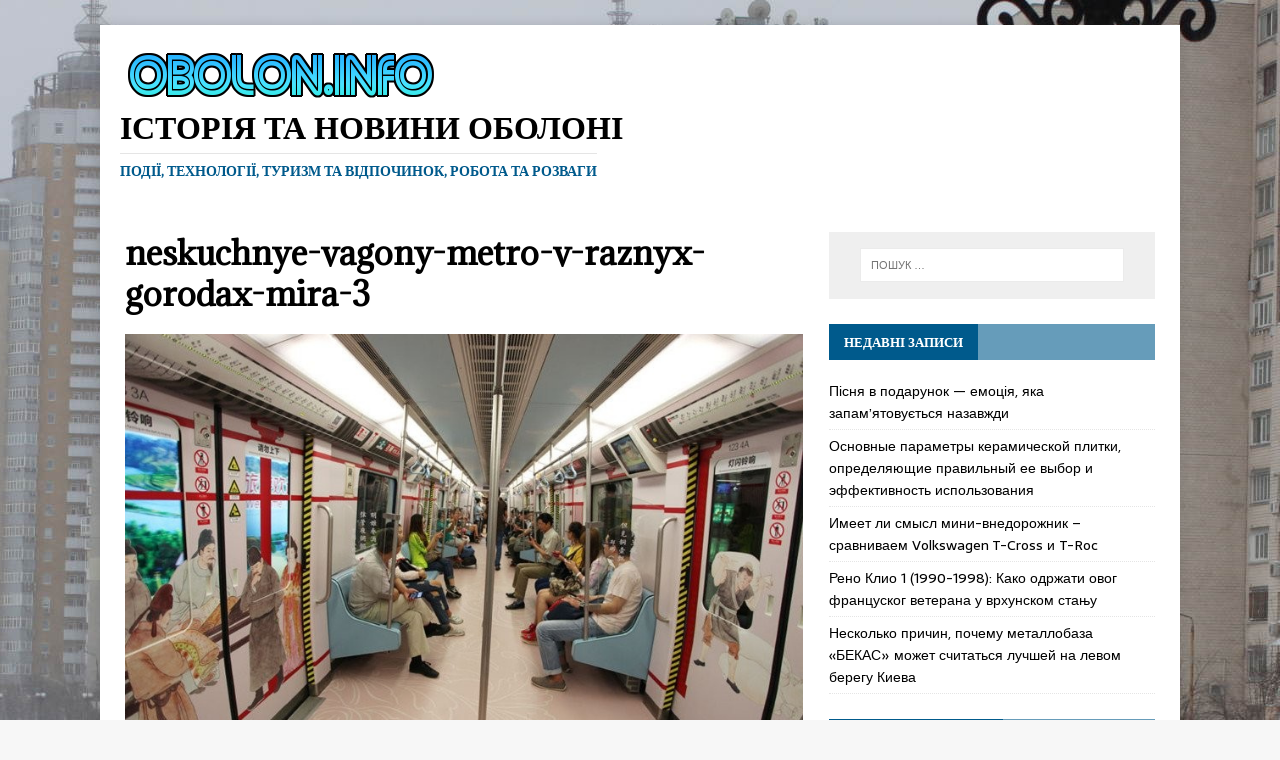

--- FILE ---
content_type: text/html; charset=UTF-8
request_url: https://obolon.info/2017/02/12/neskuchnoe-metro/neskuchnye-vagony-metro-v-raznyx-gorodax-mira-3/
body_size: 12375
content:
<!DOCTYPE html>
<html class="no-js" dir="ltr" lang="uk" prefix="og: https://ogp.me/ns#">
<head>
<meta charset="UTF-8">
<meta name="viewport" content="width=device-width, initial-scale=1.0">
<link rel="profile" href="https://gmpg.org/xfn/11" />
<title>neskuchnye-vagony-metro-v-raznyx-gorodax-mira-3 | Історія та новини Оболоні</title>

		<!-- All in One SEO 4.9.2 - aioseo.com -->
	<meta name="robots" content="max-image-preview:large" />
	<meta name="author" content="Juli Leskonog"/>
	<link rel="canonical" href="https://obolon.info/2017/02/12/neskuchnoe-metro/neskuchnye-vagony-metro-v-raznyx-gorodax-mira-3/" />
	<meta name="generator" content="All in One SEO (AIOSEO) 4.9.2" />
		<meta property="og:locale" content="uk_UA" />
		<meta property="og:site_name" content="Історія та новини Оболоні | події, технології, туризм та відпочинок, робота та розваги" />
		<meta property="og:type" content="article" />
		<meta property="og:title" content="neskuchnye-vagony-metro-v-raznyx-gorodax-mira-3 | Історія та новини Оболоні" />
		<meta property="og:url" content="https://obolon.info/2017/02/12/neskuchnoe-metro/neskuchnye-vagony-metro-v-raznyx-gorodax-mira-3/" />
		<meta property="og:image" content="https://obolon.info/wp-content/uploads/2016/11/cropped-obolon-info-01nov2016.png" />
		<meta property="og:image:secure_url" content="https://obolon.info/wp-content/uploads/2016/11/cropped-obolon-info-01nov2016.png" />
		<meta property="article:published_time" content="2017-02-12T15:51:35+00:00" />
		<meta property="article:modified_time" content="2017-02-12T15:51:35+00:00" />
		<meta name="twitter:card" content="summary" />
		<meta name="twitter:title" content="neskuchnye-vagony-metro-v-raznyx-gorodax-mira-3 | Історія та новини Оболоні" />
		<meta name="twitter:image" content="https://obolon.info/wp-content/uploads/2016/11/cropped-obolon-info-01nov2016.png" />
		<script type="application/ld+json" class="aioseo-schema">
			{"@context":"https:\/\/schema.org","@graph":[{"@type":"BreadcrumbList","@id":"https:\/\/obolon.info\/2017\/02\/12\/neskuchnoe-metro\/neskuchnye-vagony-metro-v-raznyx-gorodax-mira-3\/#breadcrumblist","itemListElement":[{"@type":"ListItem","@id":"https:\/\/obolon.info#listItem","position":1,"name":"Home","item":"https:\/\/obolon.info","nextItem":{"@type":"ListItem","@id":"https:\/\/obolon.info\/2017\/02\/12\/neskuchnoe-metro\/neskuchnye-vagony-metro-v-raznyx-gorodax-mira-3\/#listItem","name":"neskuchnye-vagony-metro-v-raznyx-gorodax-mira-3"}},{"@type":"ListItem","@id":"https:\/\/obolon.info\/2017\/02\/12\/neskuchnoe-metro\/neskuchnye-vagony-metro-v-raznyx-gorodax-mira-3\/#listItem","position":2,"name":"neskuchnye-vagony-metro-v-raznyx-gorodax-mira-3","previousItem":{"@type":"ListItem","@id":"https:\/\/obolon.info#listItem","name":"Home"}}]},{"@type":"ItemPage","@id":"https:\/\/obolon.info\/2017\/02\/12\/neskuchnoe-metro\/neskuchnye-vagony-metro-v-raznyx-gorodax-mira-3\/#itempage","url":"https:\/\/obolon.info\/2017\/02\/12\/neskuchnoe-metro\/neskuchnye-vagony-metro-v-raznyx-gorodax-mira-3\/","name":"neskuchnye-vagony-metro-v-raznyx-gorodax-mira-3 | \u0406\u0441\u0442\u043e\u0440\u0456\u044f \u0442\u0430 \u043d\u043e\u0432\u0438\u043d\u0438 \u041e\u0431\u043e\u043b\u043e\u043d\u0456","inLanguage":"uk","isPartOf":{"@id":"https:\/\/obolon.info\/#website"},"breadcrumb":{"@id":"https:\/\/obolon.info\/2017\/02\/12\/neskuchnoe-metro\/neskuchnye-vagony-metro-v-raznyx-gorodax-mira-3\/#breadcrumblist"},"author":{"@id":"https:\/\/obolon.info\/author\/juli888\/#author"},"creator":{"@id":"https:\/\/obolon.info\/author\/juli888\/#author"},"datePublished":"2017-02-12T17:51:35+02:00","dateModified":"2017-02-12T17:51:35+02:00"},{"@type":"Organization","@id":"https:\/\/obolon.info\/#organization","name":"\u0406\u0441\u0442\u043e\u0440\u0456\u044f \u0442\u0430 \u043d\u043e\u0432\u0438\u043d\u0438 \u041e\u0431\u043e\u043b\u043e\u043d\u0456","description":"\u043f\u043e\u0434\u0456\u0457, \u0442\u0435\u0445\u043d\u043e\u043b\u043e\u0433\u0456\u0457, \u0442\u0443\u0440\u0438\u0437\u043c \u0442\u0430 \u0432\u0456\u0434\u043f\u043e\u0447\u0438\u043d\u043e\u043a, \u0440\u043e\u0431\u043e\u0442\u0430 \u0442\u0430 \u0440\u043e\u0437\u0432\u0430\u0433\u0438","url":"https:\/\/obolon.info\/","logo":{"@type":"ImageObject","url":"https:\/\/obolon.info\/wp-content\/uploads\/2016\/11\/cropped-obolon-info-01nov2016.png","@id":"https:\/\/obolon.info\/2017\/02\/12\/neskuchnoe-metro\/neskuchnye-vagony-metro-v-raznyx-gorodax-mira-3\/#organizationLogo","width":322,"height":61},"image":{"@id":"https:\/\/obolon.info\/2017\/02\/12\/neskuchnoe-metro\/neskuchnye-vagony-metro-v-raznyx-gorodax-mira-3\/#organizationLogo"}},{"@type":"Person","@id":"https:\/\/obolon.info\/author\/juli888\/#author","url":"https:\/\/obolon.info\/author\/juli888\/","name":"Juli Leskonog","image":{"@type":"ImageObject","@id":"https:\/\/obolon.info\/2017\/02\/12\/neskuchnoe-metro\/neskuchnye-vagony-metro-v-raznyx-gorodax-mira-3\/#authorImage","url":"https:\/\/secure.gravatar.com\/avatar\/d9cc79fd8da2bfefd099a77d86be553bfe5a3f9cb9266e17db13d9ca88943ef1?s=96&d=mm&r=g","width":96,"height":96,"caption":"Juli Leskonog"}},{"@type":"WebSite","@id":"https:\/\/obolon.info\/#website","url":"https:\/\/obolon.info\/","name":"\u0418\u0441\u0442\u043e\u0440\u0438\u044f \u0438 \u043d\u043e\u0432\u043e\u0441\u0442\u0438 \u041e\u0431\u043e\u043b\u043e\u043d\u0438","description":"\u043f\u043e\u0434\u0456\u0457, \u0442\u0435\u0445\u043d\u043e\u043b\u043e\u0433\u0456\u0457, \u0442\u0443\u0440\u0438\u0437\u043c \u0442\u0430 \u0432\u0456\u0434\u043f\u043e\u0447\u0438\u043d\u043e\u043a, \u0440\u043e\u0431\u043e\u0442\u0430 \u0442\u0430 \u0440\u043e\u0437\u0432\u0430\u0433\u0438","inLanguage":"uk","publisher":{"@id":"https:\/\/obolon.info\/#organization"}}]}
		</script>
		<!-- All in One SEO -->

<link rel='dns-prefetch' href='//fonts.googleapis.com' />
<link rel="alternate" type="application/rss+xml" title="Історія та новини Оболоні &raquo; стрічка" href="https://obolon.info/feed/" />
<link rel="alternate" type="application/rss+xml" title="Історія та новини Оболоні &raquo; Канал коментарів" href="https://obolon.info/comments/feed/" />
<link rel="alternate" type="application/rss+xml" title="Історія та новини Оболоні &raquo; neskuchnye-vagony-metro-v-raznyx-gorodax-mira-3 Канал коментарів" href="https://obolon.info/2017/02/12/neskuchnoe-metro/neskuchnye-vagony-metro-v-raznyx-gorodax-mira-3/feed/" />
<link rel="alternate" title="oEmbed (JSON)" type="application/json+oembed" href="https://obolon.info/wp-json/oembed/1.0/embed?url=https%3A%2F%2Fobolon.info%2F2017%2F02%2F12%2Fneskuchnoe-metro%2Fneskuchnye-vagony-metro-v-raznyx-gorodax-mira-3%2F" />
<link rel="alternate" title="oEmbed (XML)" type="text/xml+oembed" href="https://obolon.info/wp-json/oembed/1.0/embed?url=https%3A%2F%2Fobolon.info%2F2017%2F02%2F12%2Fneskuchnoe-metro%2Fneskuchnye-vagony-metro-v-raznyx-gorodax-mira-3%2F&#038;format=xml" />
<style id='wp-img-auto-sizes-contain-inline-css' type='text/css'>
img:is([sizes=auto i],[sizes^="auto," i]){contain-intrinsic-size:3000px 1500px}
/*# sourceURL=wp-img-auto-sizes-contain-inline-css */
</style>
<style id='wp-emoji-styles-inline-css' type='text/css'>

	img.wp-smiley, img.emoji {
		display: inline !important;
		border: none !important;
		box-shadow: none !important;
		height: 1em !important;
		width: 1em !important;
		margin: 0 0.07em !important;
		vertical-align: -0.1em !important;
		background: none !important;
		padding: 0 !important;
	}
/*# sourceURL=wp-emoji-styles-inline-css */
</style>
<style id='wp-block-library-inline-css' type='text/css'>
:root{--wp-block-synced-color:#7a00df;--wp-block-synced-color--rgb:122,0,223;--wp-bound-block-color:var(--wp-block-synced-color);--wp-editor-canvas-background:#ddd;--wp-admin-theme-color:#007cba;--wp-admin-theme-color--rgb:0,124,186;--wp-admin-theme-color-darker-10:#006ba1;--wp-admin-theme-color-darker-10--rgb:0,107,160.5;--wp-admin-theme-color-darker-20:#005a87;--wp-admin-theme-color-darker-20--rgb:0,90,135;--wp-admin-border-width-focus:2px}@media (min-resolution:192dpi){:root{--wp-admin-border-width-focus:1.5px}}.wp-element-button{cursor:pointer}:root .has-very-light-gray-background-color{background-color:#eee}:root .has-very-dark-gray-background-color{background-color:#313131}:root .has-very-light-gray-color{color:#eee}:root .has-very-dark-gray-color{color:#313131}:root .has-vivid-green-cyan-to-vivid-cyan-blue-gradient-background{background:linear-gradient(135deg,#00d084,#0693e3)}:root .has-purple-crush-gradient-background{background:linear-gradient(135deg,#34e2e4,#4721fb 50%,#ab1dfe)}:root .has-hazy-dawn-gradient-background{background:linear-gradient(135deg,#faaca8,#dad0ec)}:root .has-subdued-olive-gradient-background{background:linear-gradient(135deg,#fafae1,#67a671)}:root .has-atomic-cream-gradient-background{background:linear-gradient(135deg,#fdd79a,#004a59)}:root .has-nightshade-gradient-background{background:linear-gradient(135deg,#330968,#31cdcf)}:root .has-midnight-gradient-background{background:linear-gradient(135deg,#020381,#2874fc)}:root{--wp--preset--font-size--normal:16px;--wp--preset--font-size--huge:42px}.has-regular-font-size{font-size:1em}.has-larger-font-size{font-size:2.625em}.has-normal-font-size{font-size:var(--wp--preset--font-size--normal)}.has-huge-font-size{font-size:var(--wp--preset--font-size--huge)}.has-text-align-center{text-align:center}.has-text-align-left{text-align:left}.has-text-align-right{text-align:right}.has-fit-text{white-space:nowrap!important}#end-resizable-editor-section{display:none}.aligncenter{clear:both}.items-justified-left{justify-content:flex-start}.items-justified-center{justify-content:center}.items-justified-right{justify-content:flex-end}.items-justified-space-between{justify-content:space-between}.screen-reader-text{border:0;clip-path:inset(50%);height:1px;margin:-1px;overflow:hidden;padding:0;position:absolute;width:1px;word-wrap:normal!important}.screen-reader-text:focus{background-color:#ddd;clip-path:none;color:#444;display:block;font-size:1em;height:auto;left:5px;line-height:normal;padding:15px 23px 14px;text-decoration:none;top:5px;width:auto;z-index:100000}html :where(.has-border-color){border-style:solid}html :where([style*=border-top-color]){border-top-style:solid}html :where([style*=border-right-color]){border-right-style:solid}html :where([style*=border-bottom-color]){border-bottom-style:solid}html :where([style*=border-left-color]){border-left-style:solid}html :where([style*=border-width]){border-style:solid}html :where([style*=border-top-width]){border-top-style:solid}html :where([style*=border-right-width]){border-right-style:solid}html :where([style*=border-bottom-width]){border-bottom-style:solid}html :where([style*=border-left-width]){border-left-style:solid}html :where(img[class*=wp-image-]){height:auto;max-width:100%}:where(figure){margin:0 0 1em}html :where(.is-position-sticky){--wp-admin--admin-bar--position-offset:var(--wp-admin--admin-bar--height,0px)}@media screen and (max-width:600px){html :where(.is-position-sticky){--wp-admin--admin-bar--position-offset:0px}}

/*# sourceURL=wp-block-library-inline-css */
</style><style id='global-styles-inline-css' type='text/css'>
:root{--wp--preset--aspect-ratio--square: 1;--wp--preset--aspect-ratio--4-3: 4/3;--wp--preset--aspect-ratio--3-4: 3/4;--wp--preset--aspect-ratio--3-2: 3/2;--wp--preset--aspect-ratio--2-3: 2/3;--wp--preset--aspect-ratio--16-9: 16/9;--wp--preset--aspect-ratio--9-16: 9/16;--wp--preset--color--black: #000000;--wp--preset--color--cyan-bluish-gray: #abb8c3;--wp--preset--color--white: #ffffff;--wp--preset--color--pale-pink: #f78da7;--wp--preset--color--vivid-red: #cf2e2e;--wp--preset--color--luminous-vivid-orange: #ff6900;--wp--preset--color--luminous-vivid-amber: #fcb900;--wp--preset--color--light-green-cyan: #7bdcb5;--wp--preset--color--vivid-green-cyan: #00d084;--wp--preset--color--pale-cyan-blue: #8ed1fc;--wp--preset--color--vivid-cyan-blue: #0693e3;--wp--preset--color--vivid-purple: #9b51e0;--wp--preset--gradient--vivid-cyan-blue-to-vivid-purple: linear-gradient(135deg,rgb(6,147,227) 0%,rgb(155,81,224) 100%);--wp--preset--gradient--light-green-cyan-to-vivid-green-cyan: linear-gradient(135deg,rgb(122,220,180) 0%,rgb(0,208,130) 100%);--wp--preset--gradient--luminous-vivid-amber-to-luminous-vivid-orange: linear-gradient(135deg,rgb(252,185,0) 0%,rgb(255,105,0) 100%);--wp--preset--gradient--luminous-vivid-orange-to-vivid-red: linear-gradient(135deg,rgb(255,105,0) 0%,rgb(207,46,46) 100%);--wp--preset--gradient--very-light-gray-to-cyan-bluish-gray: linear-gradient(135deg,rgb(238,238,238) 0%,rgb(169,184,195) 100%);--wp--preset--gradient--cool-to-warm-spectrum: linear-gradient(135deg,rgb(74,234,220) 0%,rgb(151,120,209) 20%,rgb(207,42,186) 40%,rgb(238,44,130) 60%,rgb(251,105,98) 80%,rgb(254,248,76) 100%);--wp--preset--gradient--blush-light-purple: linear-gradient(135deg,rgb(255,206,236) 0%,rgb(152,150,240) 100%);--wp--preset--gradient--blush-bordeaux: linear-gradient(135deg,rgb(254,205,165) 0%,rgb(254,45,45) 50%,rgb(107,0,62) 100%);--wp--preset--gradient--luminous-dusk: linear-gradient(135deg,rgb(255,203,112) 0%,rgb(199,81,192) 50%,rgb(65,88,208) 100%);--wp--preset--gradient--pale-ocean: linear-gradient(135deg,rgb(255,245,203) 0%,rgb(182,227,212) 50%,rgb(51,167,181) 100%);--wp--preset--gradient--electric-grass: linear-gradient(135deg,rgb(202,248,128) 0%,rgb(113,206,126) 100%);--wp--preset--gradient--midnight: linear-gradient(135deg,rgb(2,3,129) 0%,rgb(40,116,252) 100%);--wp--preset--font-size--small: 13px;--wp--preset--font-size--medium: 20px;--wp--preset--font-size--large: 36px;--wp--preset--font-size--x-large: 42px;--wp--preset--spacing--20: 0.44rem;--wp--preset--spacing--30: 0.67rem;--wp--preset--spacing--40: 1rem;--wp--preset--spacing--50: 1.5rem;--wp--preset--spacing--60: 2.25rem;--wp--preset--spacing--70: 3.38rem;--wp--preset--spacing--80: 5.06rem;--wp--preset--shadow--natural: 6px 6px 9px rgba(0, 0, 0, 0.2);--wp--preset--shadow--deep: 12px 12px 50px rgba(0, 0, 0, 0.4);--wp--preset--shadow--sharp: 6px 6px 0px rgba(0, 0, 0, 0.2);--wp--preset--shadow--outlined: 6px 6px 0px -3px rgb(255, 255, 255), 6px 6px rgb(0, 0, 0);--wp--preset--shadow--crisp: 6px 6px 0px rgb(0, 0, 0);}:where(.is-layout-flex){gap: 0.5em;}:where(.is-layout-grid){gap: 0.5em;}body .is-layout-flex{display: flex;}.is-layout-flex{flex-wrap: wrap;align-items: center;}.is-layout-flex > :is(*, div){margin: 0;}body .is-layout-grid{display: grid;}.is-layout-grid > :is(*, div){margin: 0;}:where(.wp-block-columns.is-layout-flex){gap: 2em;}:where(.wp-block-columns.is-layout-grid){gap: 2em;}:where(.wp-block-post-template.is-layout-flex){gap: 1.25em;}:where(.wp-block-post-template.is-layout-grid){gap: 1.25em;}.has-black-color{color: var(--wp--preset--color--black) !important;}.has-cyan-bluish-gray-color{color: var(--wp--preset--color--cyan-bluish-gray) !important;}.has-white-color{color: var(--wp--preset--color--white) !important;}.has-pale-pink-color{color: var(--wp--preset--color--pale-pink) !important;}.has-vivid-red-color{color: var(--wp--preset--color--vivid-red) !important;}.has-luminous-vivid-orange-color{color: var(--wp--preset--color--luminous-vivid-orange) !important;}.has-luminous-vivid-amber-color{color: var(--wp--preset--color--luminous-vivid-amber) !important;}.has-light-green-cyan-color{color: var(--wp--preset--color--light-green-cyan) !important;}.has-vivid-green-cyan-color{color: var(--wp--preset--color--vivid-green-cyan) !important;}.has-pale-cyan-blue-color{color: var(--wp--preset--color--pale-cyan-blue) !important;}.has-vivid-cyan-blue-color{color: var(--wp--preset--color--vivid-cyan-blue) !important;}.has-vivid-purple-color{color: var(--wp--preset--color--vivid-purple) !important;}.has-black-background-color{background-color: var(--wp--preset--color--black) !important;}.has-cyan-bluish-gray-background-color{background-color: var(--wp--preset--color--cyan-bluish-gray) !important;}.has-white-background-color{background-color: var(--wp--preset--color--white) !important;}.has-pale-pink-background-color{background-color: var(--wp--preset--color--pale-pink) !important;}.has-vivid-red-background-color{background-color: var(--wp--preset--color--vivid-red) !important;}.has-luminous-vivid-orange-background-color{background-color: var(--wp--preset--color--luminous-vivid-orange) !important;}.has-luminous-vivid-amber-background-color{background-color: var(--wp--preset--color--luminous-vivid-amber) !important;}.has-light-green-cyan-background-color{background-color: var(--wp--preset--color--light-green-cyan) !important;}.has-vivid-green-cyan-background-color{background-color: var(--wp--preset--color--vivid-green-cyan) !important;}.has-pale-cyan-blue-background-color{background-color: var(--wp--preset--color--pale-cyan-blue) !important;}.has-vivid-cyan-blue-background-color{background-color: var(--wp--preset--color--vivid-cyan-blue) !important;}.has-vivid-purple-background-color{background-color: var(--wp--preset--color--vivid-purple) !important;}.has-black-border-color{border-color: var(--wp--preset--color--black) !important;}.has-cyan-bluish-gray-border-color{border-color: var(--wp--preset--color--cyan-bluish-gray) !important;}.has-white-border-color{border-color: var(--wp--preset--color--white) !important;}.has-pale-pink-border-color{border-color: var(--wp--preset--color--pale-pink) !important;}.has-vivid-red-border-color{border-color: var(--wp--preset--color--vivid-red) !important;}.has-luminous-vivid-orange-border-color{border-color: var(--wp--preset--color--luminous-vivid-orange) !important;}.has-luminous-vivid-amber-border-color{border-color: var(--wp--preset--color--luminous-vivid-amber) !important;}.has-light-green-cyan-border-color{border-color: var(--wp--preset--color--light-green-cyan) !important;}.has-vivid-green-cyan-border-color{border-color: var(--wp--preset--color--vivid-green-cyan) !important;}.has-pale-cyan-blue-border-color{border-color: var(--wp--preset--color--pale-cyan-blue) !important;}.has-vivid-cyan-blue-border-color{border-color: var(--wp--preset--color--vivid-cyan-blue) !important;}.has-vivid-purple-border-color{border-color: var(--wp--preset--color--vivid-purple) !important;}.has-vivid-cyan-blue-to-vivid-purple-gradient-background{background: var(--wp--preset--gradient--vivid-cyan-blue-to-vivid-purple) !important;}.has-light-green-cyan-to-vivid-green-cyan-gradient-background{background: var(--wp--preset--gradient--light-green-cyan-to-vivid-green-cyan) !important;}.has-luminous-vivid-amber-to-luminous-vivid-orange-gradient-background{background: var(--wp--preset--gradient--luminous-vivid-amber-to-luminous-vivid-orange) !important;}.has-luminous-vivid-orange-to-vivid-red-gradient-background{background: var(--wp--preset--gradient--luminous-vivid-orange-to-vivid-red) !important;}.has-very-light-gray-to-cyan-bluish-gray-gradient-background{background: var(--wp--preset--gradient--very-light-gray-to-cyan-bluish-gray) !important;}.has-cool-to-warm-spectrum-gradient-background{background: var(--wp--preset--gradient--cool-to-warm-spectrum) !important;}.has-blush-light-purple-gradient-background{background: var(--wp--preset--gradient--blush-light-purple) !important;}.has-blush-bordeaux-gradient-background{background: var(--wp--preset--gradient--blush-bordeaux) !important;}.has-luminous-dusk-gradient-background{background: var(--wp--preset--gradient--luminous-dusk) !important;}.has-pale-ocean-gradient-background{background: var(--wp--preset--gradient--pale-ocean) !important;}.has-electric-grass-gradient-background{background: var(--wp--preset--gradient--electric-grass) !important;}.has-midnight-gradient-background{background: var(--wp--preset--gradient--midnight) !important;}.has-small-font-size{font-size: var(--wp--preset--font-size--small) !important;}.has-medium-font-size{font-size: var(--wp--preset--font-size--medium) !important;}.has-large-font-size{font-size: var(--wp--preset--font-size--large) !important;}.has-x-large-font-size{font-size: var(--wp--preset--font-size--x-large) !important;}
/*# sourceURL=global-styles-inline-css */
</style>

<style id='classic-theme-styles-inline-css' type='text/css'>
/*! This file is auto-generated */
.wp-block-button__link{color:#fff;background-color:#32373c;border-radius:9999px;box-shadow:none;text-decoration:none;padding:calc(.667em + 2px) calc(1.333em + 2px);font-size:1.125em}.wp-block-file__button{background:#32373c;color:#fff;text-decoration:none}
/*# sourceURL=/wp-includes/css/classic-themes.min.css */
</style>
<link rel='stylesheet' id='wsl-widget-css' href='https://obolon.info/wp-content/plugins/wordpress-social-login/assets/css/style.css?ver=6.9' type='text/css' media='all' />
<link rel='stylesheet' id='mh-magazine-lite-css' href='https://obolon.info/wp-content/themes/mh-magazine-lite/style.css?ver=2.10.0' type='text/css' media='all' />
<link rel='stylesheet' id='mh-newsmagazine-css' href='https://obolon.info/wp-content/themes/mh-newsmagazine/style.css?ver=1.1.1' type='text/css' media='all' />
<link rel='stylesheet' id='mh-font-awesome-css' href='https://obolon.info/wp-content/themes/mh-magazine-lite/includes/font-awesome.min.css' type='text/css' media='all' />
<link rel='stylesheet' id='mh-newsmagazine-fonts-css' href='https://fonts.googleapis.com/css?family=Sarala:400,700%7cAdamina:400' type='text/css' media='all' />
<script type="text/javascript" src="https://obolon.info/wp-includes/js/jquery/jquery.min.js?ver=3.7.1" id="jquery-core-js"></script>
<script type="text/javascript" src="https://obolon.info/wp-includes/js/jquery/jquery-migrate.min.js?ver=3.4.1" id="jquery-migrate-js"></script>
<script type="text/javascript" id="mh-scripts-js-extra">
/* <![CDATA[ */
var mh_magazine = {"text":{"toggle_menu":"Toggle Menu"}};
//# sourceURL=mh-scripts-js-extra
/* ]]> */
</script>
<script type="text/javascript" src="https://obolon.info/wp-content/themes/mh-magazine-lite/js/scripts.js?ver=2.10.0" id="mh-scripts-js"></script>
<link rel="https://api.w.org/" href="https://obolon.info/wp-json/" /><link rel="alternate" title="JSON" type="application/json" href="https://obolon.info/wp-json/wp/v2/media/6952" /><link rel="EditURI" type="application/rsd+xml" title="RSD" href="https://obolon.info/xmlrpc.php?rsd" />
<meta name="generator" content="WordPress 6.9" />
<link rel='shortlink' href='https://obolon.info/?p=6952' />
<!--[if lt IE 9]>
<script src="https://obolon.info/wp-content/themes/mh-magazine-lite/js/css3-mediaqueries.js"></script>
<![endif]-->
<style type="text/css">.recentcomments a{display:inline !important;padding:0 !important;margin:0 !important;}</style></head>
<body id="mh-mobile" class="attachment wp-singular attachment-template-default single single-attachment postid-6952 attachmentid-6952 attachment-jpeg wp-custom-logo wp-theme-mh-magazine-lite wp-child-theme-mh-newsmagazine mh-right-sb" itemscope="itemscope" itemtype="https://schema.org/WebPage">
<div class="mh-container mh-container-outer">
<div class="mh-header-mobile-nav mh-clearfix"></div>
<header class="mh-header" itemscope="itemscope" itemtype="https://schema.org/WPHeader">
	<div class="mh-container mh-container-inner mh-row mh-clearfix">
		<div class="mh-custom-header mh-clearfix">
<div class="mh-site-identity">
<div class="mh-site-logo" role="banner" itemscope="itemscope" itemtype="https://schema.org/Brand">
<a href="https://obolon.info/" class="custom-logo-link" rel="home"><img width="322" height="61" src="https://obolon.info/wp-content/uploads/2016/11/cropped-obolon-info-01nov2016.png" class="custom-logo" alt="Історія та новини Оболоні" decoding="async" srcset="https://obolon.info/wp-content/uploads/2016/11/cropped-obolon-info-01nov2016.png 322w, https://obolon.info/wp-content/uploads/2016/11/cropped-obolon-info-01nov2016-300x57.png 300w" sizes="(max-width: 322px) 100vw, 322px" /></a><div class="mh-header-text">
<a class="mh-header-text-link" href="https://obolon.info/" title="Історія та новини Оболоні" rel="home">
<h2 class="mh-header-title">Історія та новини Оболоні</h2>
<h3 class="mh-header-tagline">події, технології, туризм та відпочинок, робота та розваги</h3>
</a>
</div>
</div>
</div>
</div>
	</div>
	<div class="mh-main-nav-wrap">
		<nav class="mh-navigation mh-main-nav mh-container mh-container-inner mh-clearfix" itemscope="itemscope" itemtype="https://schema.org/SiteNavigationElement">
			<div class="menu"></div>
		</nav>
	</div>
</header><div class="mh-wrapper mh-clearfix">
	<div id="main-content" class="mh-content" role="main">			<article id="post-6952" class="post-6952 attachment type-attachment status-inherit hentry">
				<header class="entry-header">
					<h1 class="entry-title">neskuchnye-vagony-metro-v-raznyx-gorodax-mira-3</h1>				</header>
				<figure class="entry-thumbnail">
										<a href="https://obolon.info/wp-content/uploads/2017/02/neskuchnye-vagony-metro-v-raznyx-gorodax-mira-3.jpg" title="neskuchnye-vagony-metro-v-raznyx-gorodax-mira-3" rel="attachment" target="_blank">
						<img src="https://obolon.info/wp-content/uploads/2017/02/neskuchnye-vagony-metro-v-raznyx-gorodax-mira-3.jpg" width="800" height="533" class="attachment-medium" alt="neskuchnye-vagony-metro-v-raznyx-gorodax-mira-3" />
					</a>
									</figure>
							</article>		<h4 id="mh-comments" class="mh-widget-title mh-comment-form-title">
			<span class="mh-widget-title-inner">
				Be the first to comment			</span>
		</h4>	<div id="respond" class="comment-respond">
		<h3 id="reply-title" class="comment-reply-title">Leave a Reply <small><a rel="nofollow" id="cancel-comment-reply-link" href="/2017/02/12/neskuchnoe-metro/neskuchnye-vagony-metro-v-raznyx-gorodax-mira-3/#respond" style="display:none;">Скасувати коментар</a></small></h3><form action="https://obolon.info/wp-comments-post.php" method="post" id="commentform" class="comment-form">
<!--
	wsl_render_auth_widget
	WordPress Social Login 3.0.3.
	http://wordpress.org/plugins/wordpress-social-login/
-->

<style type="text/css">
.wp-social-login-connect-with{}.wp-social-login-provider-list{}.wp-social-login-provider-list a{}.wp-social-login-provider-list img{}.wsl_connect_with_provider{}</style>

<div class="wp-social-login-widget">

	<div class="wp-social-login-connect-with">Увійти через:</div>

	<div class="wp-social-login-provider-list">

		<a rel="nofollow" href="https://obolon.info/wp-login.php?action=wordpress_social_authenticate&#038;mode=login&#038;provider=Facebook&#038;redirect_to=https%3A%2F%2Fobolon.info%2F2017%2F02%2F12%2Fneskuchnoe-metro%2Fneskuchnye-vagony-metro-v-raznyx-gorodax-mira-3%2F" title="Увійти через Facebook" class="wp-social-login-provider wp-social-login-provider-facebook" data-provider="Facebook" role="button">
			<img alt="Facebook" src="https://obolon.info/wp-content/plugins/wordpress-social-login/assets/img/32x32/wpzoom//facebook.png" aria-hidden="true" />
		</a>

		<a rel="nofollow" href="https://obolon.info/wp-login.php?action=wordpress_social_authenticate&#038;mode=login&#038;provider=Google&#038;redirect_to=https%3A%2F%2Fobolon.info%2F2017%2F02%2F12%2Fneskuchnoe-metro%2Fneskuchnye-vagony-metro-v-raznyx-gorodax-mira-3%2F" title="Увійти через Google" class="wp-social-login-provider wp-social-login-provider-google" data-provider="Google" role="button">
			<img alt="Google" src="https://obolon.info/wp-content/plugins/wordpress-social-login/assets/img/32x32/wpzoom//google.png" aria-hidden="true" />
		</a>

		<a rel="nofollow" href="https://obolon.info/wp-login.php?action=wordpress_social_authenticate&#038;mode=login&#038;provider=Twitter&#038;redirect_to=https%3A%2F%2Fobolon.info%2F2017%2F02%2F12%2Fneskuchnoe-metro%2Fneskuchnye-vagony-metro-v-raznyx-gorodax-mira-3%2F" title="Увійти через Twitter" class="wp-social-login-provider wp-social-login-provider-twitter" data-provider="Twitter" role="button">
			<img alt="Twitter" src="https://obolon.info/wp-content/plugins/wordpress-social-login/assets/img/32x32/wpzoom//twitter.png" aria-hidden="true" />
		</a>

	</div>

	<div class="wp-social-login-widget-clearing"></div>

</div>

<!-- wsl_render_auth_widget -->

<p class="comment-notes">Your email address will not be published.</p><p class="comment-form-comment"><label for="comment">Comment</label><br/><textarea id="comment" name="comment" cols="45" rows="5" aria-required="true"></textarea></p><p class="comment-form-author"><label for="author">Name </label><span class="required">*</span><br/><input id="author" name="author" type="text" value="" size="30" aria-required='true' /></p>
<p class="comment-form-email"><label for="email">Email </label><span class="required">*</span><br/><input id="email" name="email" type="text" value="" size="30" aria-required='true' /></p>
<p class="comment-form-url"><label for="url">Website</label><br/><input id="url" name="url" type="text" value="" size="30" /></p>
<p class="comment-form-cookies-consent"><input id="wp-comment-cookies-consent" name="wp-comment-cookies-consent" type="checkbox" value="yes" /><label for="wp-comment-cookies-consent">Save my name, email, and website in this browser for the next time I comment.</label></p>
<p class="form-submit"><input name="submit" type="submit" id="submit" class="submit" value="Опублікувати коментар" /> <input type='hidden' name='comment_post_ID' value='6952' id='comment_post_ID' />
<input type='hidden' name='comment_parent' id='comment_parent' value='0' />
</p><p style="display: none;"><input type="hidden" id="akismet_comment_nonce" name="akismet_comment_nonce" value="44b964d867" /></p><p style="display: none !important;" class="akismet-fields-container" data-prefix="ak_"><label>&#916;<textarea name="ak_hp_textarea" cols="45" rows="8" maxlength="100"></textarea></label><input type="hidden" id="ak_js_1" name="ak_js" value="213"/><script>document.getElementById( "ak_js_1" ).setAttribute( "value", ( new Date() ).getTime() );</script></p></form>	</div><!-- #respond -->
	<p class="akismet_comment_form_privacy_notice">Цей сайт використовує Akismet для зменшення спаму. <a href="https://akismet.com/privacy/" target="_blank" rel="nofollow noopener">Дізнайтеся, як обробляються дані ваших коментарів.</a></p>	</div>
	<aside class="mh-widget-col-1 mh-sidebar" itemscope="itemscope" itemtype="https://schema.org/WPSideBar"><div id="search-2" class="mh-widget widget_search"><form role="search" method="get" class="search-form" action="https://obolon.info/">
				<label>
					<span class="screen-reader-text">Пошук:</span>
					<input type="search" class="search-field" placeholder="Пошук &hellip;" value="" name="s" />
				</label>
				<input type="submit" class="search-submit" value="Шукати" />
			</form></div>
		<div id="recent-posts-2" class="mh-widget widget_recent_entries">
		<h4 class="mh-widget-title"><span class="mh-widget-title-inner">Недавні записи</span></h4>
		<ul>
											<li>
					<a href="https://obolon.info/2025/12/21/pisnya-v-podarunok-emotsiya-yaka-zapam-yatovuyetsya-nazavzhdi/">Пісня в подарунок — емоція, яка запам’ятовується назавжди</a>
									</li>
											<li>
					<a href="https://obolon.info/2025/12/16/osnovnye-parametry-keramicheskoj-plitki-opredelyayushhie-pravilnyj-ee-vybor-i-effektivnost-ispolzovaniya/">Основные параметры керамической плитки, определяющие правильный ее выбор и эффективность использования</a>
									</li>
											<li>
					<a href="https://obolon.info/2025/11/24/imeet-li-smysl-mini-vnedorozhnik-sravnivaem-volkswagen-t-cross-i-t-roc/">Имеет ли смысл мини-внедорожник &#8211; сравниваем Volkswagen T-Cross и T-Roc</a>
									</li>
											<li>
					<a href="https://obolon.info/2025/11/20/reno-klio-1-1990-1998-kako-odrzhati-ovog-frantsuskog-veterana-u-vrhunskom-stanu/">Рено Клио 1 (1990-1998): Како одржати овог француског ветерана у врхунском стању</a>
									</li>
											<li>
					<a href="https://obolon.info/2025/10/05/neskolko-prichin-pochemu-metallobaza-bekas-mozhet-schitatsya-luchshej-na-levom-beregu-kieva/">Несколько причин, почему металлобаза «БЕКАС» может считаться лучшей на левом берегу Киева</a>
									</li>
					</ul>

		</div><div id="recent-comments-2" class="mh-widget widget_recent_comments"><h4 class="mh-widget-title"><span class="mh-widget-title-inner">Останні коментарі</span></h4><ul id="recentcomments"><li class="recentcomments"><span class="comment-author-link">monk</span> до <a href="https://obolon.info/2025/06/05/revolyutsiya-v-sovremennom-sporte-kak-tehnologii-menyayut-igru/#comment-89562">Революция в современном спорте: как технологии меняют игру</a></li><li class="recentcomments"><span class="comment-author-link">Mao</span> до <a href="https://obolon.info/2025/06/05/revolyutsiya-v-sovremennom-sporte-kak-tehnologii-menyayut-igru/#comment-88423">Революция в современном спорте: как технологии меняют игру</a></li><li class="recentcomments"><span class="comment-author-link">Ali Fawzy</span> до <a href="https://obolon.info/2016/05/31/kak-krasivo-obustroit-malenkuju-kuhnju/#comment-69208">Как красиво обустроить маленькую кухню</a></li><li class="recentcomments"><span class="comment-author-link">Лихачёв Роберт Борисович</span> до <a href="https://obolon.info/2017/03/26/vsemirno-izvestnye-dostoprimechatelnosti-s-neprivychnogo-rakursa/#comment-69203">Всемирно известные достопримечательности с непривычного ракурса!</a></li><li class="recentcomments"><span class="comment-author-link">Олег Наронин</span> до <a href="https://obolon.info/2009/03/25/starye-foto-oboloni-11-fotos/#comment-38881">Старые фото Оболони, 11 фото</a></li></ul></div><div id="archives-2" class="mh-widget widget_archive"><h4 class="mh-widget-title"><span class="mh-widget-title-inner">Архіви</span></h4>		<label class="screen-reader-text" for="archives-dropdown-2">Архіви</label>
		<select id="archives-dropdown-2" name="archive-dropdown">
			
			<option value="">Обрати місяць</option>
				<option value='https://obolon.info/2025/12/'> Грудень 2025 </option>
	<option value='https://obolon.info/2025/11/'> Листопад 2025 </option>
	<option value='https://obolon.info/2025/10/'> Жовтень 2025 </option>
	<option value='https://obolon.info/2025/08/'> Серпень 2025 </option>
	<option value='https://obolon.info/2025/07/'> Липень 2025 </option>
	<option value='https://obolon.info/2025/06/'> Червень 2025 </option>
	<option value='https://obolon.info/2025/05/'> Травень 2025 </option>
	<option value='https://obolon.info/2025/04/'> Квітень 2025 </option>
	<option value='https://obolon.info/2025/03/'> Березень 2025 </option>
	<option value='https://obolon.info/2025/02/'> Лютий 2025 </option>
	<option value='https://obolon.info/2025/01/'> Січень 2025 </option>
	<option value='https://obolon.info/2024/09/'> Вересень 2024 </option>
	<option value='https://obolon.info/2024/08/'> Серпень 2024 </option>
	<option value='https://obolon.info/2024/05/'> Травень 2024 </option>
	<option value='https://obolon.info/2024/04/'> Квітень 2024 </option>
	<option value='https://obolon.info/2024/03/'> Березень 2024 </option>
	<option value='https://obolon.info/2024/02/'> Лютий 2024 </option>
	<option value='https://obolon.info/2024/01/'> Січень 2024 </option>
	<option value='https://obolon.info/2023/12/'> Грудень 2023 </option>
	<option value='https://obolon.info/2023/11/'> Листопад 2023 </option>
	<option value='https://obolon.info/2023/10/'> Жовтень 2023 </option>
	<option value='https://obolon.info/2023/09/'> Вересень 2023 </option>
	<option value='https://obolon.info/2023/05/'> Травень 2023 </option>
	<option value='https://obolon.info/2023/04/'> Квітень 2023 </option>
	<option value='https://obolon.info/2023/03/'> Березень 2023 </option>
	<option value='https://obolon.info/2023/02/'> Лютий 2023 </option>
	<option value='https://obolon.info/2023/01/'> Січень 2023 </option>
	<option value='https://obolon.info/2022/12/'> Грудень 2022 </option>
	<option value='https://obolon.info/2022/11/'> Листопад 2022 </option>
	<option value='https://obolon.info/2022/09/'> Вересень 2022 </option>
	<option value='https://obolon.info/2022/07/'> Липень 2022 </option>
	<option value='https://obolon.info/2022/06/'> Червень 2022 </option>
	<option value='https://obolon.info/2022/04/'> Квітень 2022 </option>
	<option value='https://obolon.info/2022/02/'> Лютий 2022 </option>
	<option value='https://obolon.info/2022/01/'> Січень 2022 </option>
	<option value='https://obolon.info/2021/12/'> Грудень 2021 </option>
	<option value='https://obolon.info/2021/10/'> Жовтень 2021 </option>
	<option value='https://obolon.info/2021/09/'> Вересень 2021 </option>
	<option value='https://obolon.info/2021/08/'> Серпень 2021 </option>
	<option value='https://obolon.info/2021/07/'> Липень 2021 </option>
	<option value='https://obolon.info/2021/06/'> Червень 2021 </option>
	<option value='https://obolon.info/2021/05/'> Травень 2021 </option>
	<option value='https://obolon.info/2021/04/'> Квітень 2021 </option>
	<option value='https://obolon.info/2021/03/'> Березень 2021 </option>
	<option value='https://obolon.info/2021/02/'> Лютий 2021 </option>
	<option value='https://obolon.info/2021/01/'> Січень 2021 </option>
	<option value='https://obolon.info/2020/12/'> Грудень 2020 </option>
	<option value='https://obolon.info/2020/11/'> Листопад 2020 </option>
	<option value='https://obolon.info/2020/10/'> Жовтень 2020 </option>
	<option value='https://obolon.info/2020/09/'> Вересень 2020 </option>
	<option value='https://obolon.info/2020/08/'> Серпень 2020 </option>
	<option value='https://obolon.info/2020/07/'> Липень 2020 </option>
	<option value='https://obolon.info/2020/06/'> Червень 2020 </option>
	<option value='https://obolon.info/2020/05/'> Травень 2020 </option>
	<option value='https://obolon.info/2020/04/'> Квітень 2020 </option>
	<option value='https://obolon.info/2020/03/'> Березень 2020 </option>
	<option value='https://obolon.info/2020/02/'> Лютий 2020 </option>
	<option value='https://obolon.info/2020/01/'> Січень 2020 </option>
	<option value='https://obolon.info/2019/12/'> Грудень 2019 </option>
	<option value='https://obolon.info/2019/11/'> Листопад 2019 </option>
	<option value='https://obolon.info/2019/10/'> Жовтень 2019 </option>
	<option value='https://obolon.info/2019/09/'> Вересень 2019 </option>
	<option value='https://obolon.info/2019/08/'> Серпень 2019 </option>
	<option value='https://obolon.info/2019/07/'> Липень 2019 </option>
	<option value='https://obolon.info/2019/06/'> Червень 2019 </option>
	<option value='https://obolon.info/2019/05/'> Травень 2019 </option>
	<option value='https://obolon.info/2019/04/'> Квітень 2019 </option>
	<option value='https://obolon.info/2019/03/'> Березень 2019 </option>
	<option value='https://obolon.info/2019/02/'> Лютий 2019 </option>
	<option value='https://obolon.info/2019/01/'> Січень 2019 </option>
	<option value='https://obolon.info/2018/12/'> Грудень 2018 </option>
	<option value='https://obolon.info/2018/11/'> Листопад 2018 </option>
	<option value='https://obolon.info/2018/10/'> Жовтень 2018 </option>
	<option value='https://obolon.info/2018/09/'> Вересень 2018 </option>
	<option value='https://obolon.info/2018/08/'> Серпень 2018 </option>
	<option value='https://obolon.info/2018/07/'> Липень 2018 </option>
	<option value='https://obolon.info/2018/06/'> Червень 2018 </option>
	<option value='https://obolon.info/2018/05/'> Травень 2018 </option>
	<option value='https://obolon.info/2018/04/'> Квітень 2018 </option>
	<option value='https://obolon.info/2018/03/'> Березень 2018 </option>
	<option value='https://obolon.info/2018/02/'> Лютий 2018 </option>
	<option value='https://obolon.info/2018/01/'> Січень 2018 </option>
	<option value='https://obolon.info/2017/12/'> Грудень 2017 </option>
	<option value='https://obolon.info/2017/11/'> Листопад 2017 </option>
	<option value='https://obolon.info/2017/10/'> Жовтень 2017 </option>
	<option value='https://obolon.info/2017/09/'> Вересень 2017 </option>
	<option value='https://obolon.info/2017/08/'> Серпень 2017 </option>
	<option value='https://obolon.info/2017/07/'> Липень 2017 </option>
	<option value='https://obolon.info/2017/06/'> Червень 2017 </option>
	<option value='https://obolon.info/2017/05/'> Травень 2017 </option>
	<option value='https://obolon.info/2017/04/'> Квітень 2017 </option>
	<option value='https://obolon.info/2017/03/'> Березень 2017 </option>
	<option value='https://obolon.info/2017/02/'> Лютий 2017 </option>
	<option value='https://obolon.info/2017/01/'> Січень 2017 </option>
	<option value='https://obolon.info/2016/12/'> Грудень 2016 </option>
	<option value='https://obolon.info/2016/11/'> Листопад 2016 </option>
	<option value='https://obolon.info/2016/10/'> Жовтень 2016 </option>
	<option value='https://obolon.info/2016/09/'> Вересень 2016 </option>
	<option value='https://obolon.info/2016/08/'> Серпень 2016 </option>
	<option value='https://obolon.info/2016/07/'> Липень 2016 </option>
	<option value='https://obolon.info/2016/06/'> Червень 2016 </option>
	<option value='https://obolon.info/2016/05/'> Травень 2016 </option>
	<option value='https://obolon.info/2016/04/'> Квітень 2016 </option>
	<option value='https://obolon.info/2016/03/'> Березень 2016 </option>
	<option value='https://obolon.info/2016/02/'> Лютий 2016 </option>
	<option value='https://obolon.info/2016/01/'> Січень 2016 </option>
	<option value='https://obolon.info/2015/12/'> Грудень 2015 </option>
	<option value='https://obolon.info/2015/11/'> Листопад 2015 </option>
	<option value='https://obolon.info/2015/10/'> Жовтень 2015 </option>
	<option value='https://obolon.info/2015/09/'> Вересень 2015 </option>
	<option value='https://obolon.info/2015/08/'> Серпень 2015 </option>
	<option value='https://obolon.info/2015/07/'> Липень 2015 </option>
	<option value='https://obolon.info/2015/06/'> Червень 2015 </option>
	<option value='https://obolon.info/2015/05/'> Травень 2015 </option>
	<option value='https://obolon.info/2015/04/'> Квітень 2015 </option>
	<option value='https://obolon.info/2015/03/'> Березень 2015 </option>
	<option value='https://obolon.info/2015/02/'> Лютий 2015 </option>
	<option value='https://obolon.info/2015/01/'> Січень 2015 </option>
	<option value='https://obolon.info/2014/12/'> Грудень 2014 </option>
	<option value='https://obolon.info/2014/11/'> Листопад 2014 </option>
	<option value='https://obolon.info/2014/10/'> Жовтень 2014 </option>
	<option value='https://obolon.info/2014/09/'> Вересень 2014 </option>
	<option value='https://obolon.info/2014/08/'> Серпень 2014 </option>
	<option value='https://obolon.info/2014/07/'> Липень 2014 </option>
	<option value='https://obolon.info/2014/06/'> Червень 2014 </option>
	<option value='https://obolon.info/2014/05/'> Травень 2014 </option>
	<option value='https://obolon.info/2014/04/'> Квітень 2014 </option>
	<option value='https://obolon.info/2014/03/'> Березень 2014 </option>
	<option value='https://obolon.info/2014/02/'> Лютий 2014 </option>
	<option value='https://obolon.info/2014/01/'> Січень 2014 </option>
	<option value='https://obolon.info/2013/12/'> Грудень 2013 </option>
	<option value='https://obolon.info/2013/11/'> Листопад 2013 </option>
	<option value='https://obolon.info/2013/10/'> Жовтень 2013 </option>
	<option value='https://obolon.info/2013/09/'> Вересень 2013 </option>
	<option value='https://obolon.info/2013/08/'> Серпень 2013 </option>
	<option value='https://obolon.info/2013/07/'> Липень 2013 </option>
	<option value='https://obolon.info/2013/06/'> Червень 2013 </option>
	<option value='https://obolon.info/2013/05/'> Травень 2013 </option>
	<option value='https://obolon.info/2013/04/'> Квітень 2013 </option>
	<option value='https://obolon.info/2013/03/'> Березень 2013 </option>
	<option value='https://obolon.info/2013/02/'> Лютий 2013 </option>
	<option value='https://obolon.info/2013/01/'> Січень 2013 </option>
	<option value='https://obolon.info/2012/12/'> Грудень 2012 </option>
	<option value='https://obolon.info/2012/11/'> Листопад 2012 </option>
	<option value='https://obolon.info/2012/10/'> Жовтень 2012 </option>
	<option value='https://obolon.info/2012/07/'> Липень 2012 </option>
	<option value='https://obolon.info/2012/06/'> Червень 2012 </option>
	<option value='https://obolon.info/2012/05/'> Травень 2012 </option>
	<option value='https://obolon.info/2012/03/'> Березень 2012 </option>
	<option value='https://obolon.info/2012/01/'> Січень 2012 </option>
	<option value='https://obolon.info/2011/10/'> Жовтень 2011 </option>
	<option value='https://obolon.info/2011/05/'> Травень 2011 </option>
	<option value='https://obolon.info/2011/03/'> Березень 2011 </option>
	<option value='https://obolon.info/2011/01/'> Січень 2011 </option>
	<option value='https://obolon.info/2010/12/'> Грудень 2010 </option>
	<option value='https://obolon.info/2010/10/'> Жовтень 2010 </option>
	<option value='https://obolon.info/2010/09/'> Вересень 2010 </option>
	<option value='https://obolon.info/2010/08/'> Серпень 2010 </option>
	<option value='https://obolon.info/2010/06/'> Червень 2010 </option>
	<option value='https://obolon.info/2010/04/'> Квітень 2010 </option>
	<option value='https://obolon.info/2010/01/'> Січень 2010 </option>
	<option value='https://obolon.info/2009/12/'> Грудень 2009 </option>
	<option value='https://obolon.info/2009/10/'> Жовтень 2009 </option>
	<option value='https://obolon.info/2009/09/'> Вересень 2009 </option>
	<option value='https://obolon.info/2009/08/'> Серпень 2009 </option>
	<option value='https://obolon.info/2009/07/'> Липень 2009 </option>
	<option value='https://obolon.info/2009/06/'> Червень 2009 </option>
	<option value='https://obolon.info/2009/05/'> Травень 2009 </option>
	<option value='https://obolon.info/2009/04/'> Квітень 2009 </option>
	<option value='https://obolon.info/2009/03/'> Березень 2009 </option>
	<option value='https://obolon.info/2009/02/'> Лютий 2009 </option>
	<option value='https://obolon.info/2009/01/'> Січень 2009 </option>
	<option value='https://obolon.info/2008/12/'> Грудень 2008 </option>
	<option value='https://obolon.info/2008/11/'> Листопад 2008 </option>
	<option value='https://obolon.info/2008/10/'> Жовтень 2008 </option>
	<option value='https://obolon.info/2008/09/'> Вересень 2008 </option>
	<option value='https://obolon.info/2008/08/'> Серпень 2008 </option>
	<option value='https://obolon.info/2008/07/'> Липень 2008 </option>
	<option value='https://obolon.info/2008/06/'> Червень 2008 </option>
	<option value='https://obolon.info/2008/05/'> Травень 2008 </option>
	<option value='https://obolon.info/2008/04/'> Квітень 2008 </option>
	<option value='https://obolon.info/2008/03/'> Березень 2008 </option>
	<option value='https://obolon.info/2008/02/'> Лютий 2008 </option>
	<option value='https://obolon.info/2008/01/'> Січень 2008 </option>
	<option value='https://obolon.info/2007/12/'> Грудень 2007 </option>
	<option value='https://obolon.info/2007/11/'> Листопад 2007 </option>
	<option value='https://obolon.info/2007/10/'> Жовтень 2007 </option>
	<option value='https://obolon.info/2007/09/'> Вересень 2007 </option>
	<option value='https://obolon.info/2007/08/'> Серпень 2007 </option>
	<option value='https://obolon.info/2007/07/'> Липень 2007 </option>
	<option value='https://obolon.info/2007/06/'> Червень 2007 </option>
	<option value='https://obolon.info/2007/05/'> Травень 2007 </option>
	<option value='https://obolon.info/2007/04/'> Квітень 2007 </option>
	<option value='https://obolon.info/2007/03/'> Березень 2007 </option>
	<option value='https://obolon.info/2007/02/'> Лютий 2007 </option>
	<option value='https://obolon.info/2007/01/'> Січень 2007 </option>
	<option value='https://obolon.info/2006/12/'> Грудень 2006 </option>
	<option value='https://obolon.info/2006/11/'> Листопад 2006 </option>
	<option value='https://obolon.info/2006/10/'> Жовтень 2006 </option>
	<option value='https://obolon.info/2006/01/'> Січень 2006 </option>

		</select>

			<script type="text/javascript">
/* <![CDATA[ */

( ( dropdownId ) => {
	const dropdown = document.getElementById( dropdownId );
	function onSelectChange() {
		setTimeout( () => {
			if ( 'escape' === dropdown.dataset.lastkey ) {
				return;
			}
			if ( dropdown.value ) {
				document.location.href = dropdown.value;
			}
		}, 250 );
	}
	function onKeyUp( event ) {
		if ( 'Escape' === event.key ) {
			dropdown.dataset.lastkey = 'escape';
		} else {
			delete dropdown.dataset.lastkey;
		}
	}
	function onClick() {
		delete dropdown.dataset.lastkey;
	}
	dropdown.addEventListener( 'keyup', onKeyUp );
	dropdown.addEventListener( 'click', onClick );
	dropdown.addEventListener( 'change', onSelectChange );
})( "archives-dropdown-2" );

//# sourceURL=WP_Widget_Archives%3A%3Awidget
/* ]]> */
</script>
</div><div id="categories-2" class="mh-widget widget_categories"><h4 class="mh-widget-title"><span class="mh-widget-title-inner">Категорії</span></h4>
			<ul>
					<li class="cat-item cat-item-1"><a href="https://obolon.info/category/interesnye-novosti/">Интересные новости</a>
</li>
	<li class="cat-item cat-item-13"><a href="https://obolon.info/category/kievskie-novosti/">Киевские новости</a>
</li>
	<li class="cat-item cat-item-2"><a href="https://obolon.info/category/novosti-oboloni/">Новости Оболони</a>
</li>
	<li class="cat-item cat-item-3"><a href="https://obolon.info/category/novosti-ukrainy/">Новости Украины</a>
</li>
	<li class="cat-item cat-item-21"><a href="https://obolon.info/category/obrazovanie-i-nauka/">Образование и наука</a>
</li>
	<li class="cat-item cat-item-5"><a href="https://obolon.info/category/sport-i-zdorove/">Спорт и здоровье</a>
</li>
	<li class="cat-item cat-item-18"><a href="https://obolon.info/category/tehnika-i-gadzhety/">Техника и гаджеты</a>
</li>
	<li class="cat-item cat-item-4"><a href="https://obolon.info/category/turizm-i-otdyh/">Туризм и отдых</a>
</li>
			</ul>

			</div></aside></div>
<div class="mh-copyright-wrap">
	<div class="mh-container mh-container-inner mh-clearfix">
		<p class="mh-copyright">Copyright &copy; 2026 | WordPress Theme by <a href="https://mhthemes.com/themes/mh-magazine/?utm_source=customer&#038;utm_medium=link&#038;utm_campaign=MH+Magazine+Lite" rel="nofollow">MH Themes</a></p>
	</div>
</div>
</div><!-- .mh-container-outer -->
<script type="speculationrules">
{"prefetch":[{"source":"document","where":{"and":[{"href_matches":"/*"},{"not":{"href_matches":["/wp-*.php","/wp-admin/*","/wp-content/uploads/*","/wp-content/*","/wp-content/plugins/*","/wp-content/themes/mh-newsmagazine/*","/wp-content/themes/mh-magazine-lite/*","/*\\?(.+)"]}},{"not":{"selector_matches":"a[rel~=\"nofollow\"]"}},{"not":{"selector_matches":".no-prefetch, .no-prefetch a"}}]},"eagerness":"conservative"}]}
</script>
<script type="module"  src="https://obolon.info/wp-content/plugins/all-in-one-seo-pack/dist/Lite/assets/table-of-contents.95d0dfce.js?ver=4.9.2" id="aioseo/js/src/vue/standalone/blocks/table-of-contents/frontend.js-js"></script>
<script type="text/javascript" src="https://obolon.info/wp-includes/js/comment-reply.min.js?ver=6.9" id="comment-reply-js" async="async" data-wp-strategy="async" fetchpriority="low"></script>
<script defer type="text/javascript" src="https://obolon.info/wp-content/plugins/akismet/_inc/akismet-frontend.js?ver=1766657447" id="akismet-frontend-js"></script>
<script id="wp-emoji-settings" type="application/json">
{"baseUrl":"https://s.w.org/images/core/emoji/17.0.2/72x72/","ext":".png","svgUrl":"https://s.w.org/images/core/emoji/17.0.2/svg/","svgExt":".svg","source":{"concatemoji":"https://obolon.info/wp-includes/js/wp-emoji-release.min.js?ver=6.9"}}
</script>
<script type="module">
/* <![CDATA[ */
/*! This file is auto-generated */
const a=JSON.parse(document.getElementById("wp-emoji-settings").textContent),o=(window._wpemojiSettings=a,"wpEmojiSettingsSupports"),s=["flag","emoji"];function i(e){try{var t={supportTests:e,timestamp:(new Date).valueOf()};sessionStorage.setItem(o,JSON.stringify(t))}catch(e){}}function c(e,t,n){e.clearRect(0,0,e.canvas.width,e.canvas.height),e.fillText(t,0,0);t=new Uint32Array(e.getImageData(0,0,e.canvas.width,e.canvas.height).data);e.clearRect(0,0,e.canvas.width,e.canvas.height),e.fillText(n,0,0);const a=new Uint32Array(e.getImageData(0,0,e.canvas.width,e.canvas.height).data);return t.every((e,t)=>e===a[t])}function p(e,t){e.clearRect(0,0,e.canvas.width,e.canvas.height),e.fillText(t,0,0);var n=e.getImageData(16,16,1,1);for(let e=0;e<n.data.length;e++)if(0!==n.data[e])return!1;return!0}function u(e,t,n,a){switch(t){case"flag":return n(e,"\ud83c\udff3\ufe0f\u200d\u26a7\ufe0f","\ud83c\udff3\ufe0f\u200b\u26a7\ufe0f")?!1:!n(e,"\ud83c\udde8\ud83c\uddf6","\ud83c\udde8\u200b\ud83c\uddf6")&&!n(e,"\ud83c\udff4\udb40\udc67\udb40\udc62\udb40\udc65\udb40\udc6e\udb40\udc67\udb40\udc7f","\ud83c\udff4\u200b\udb40\udc67\u200b\udb40\udc62\u200b\udb40\udc65\u200b\udb40\udc6e\u200b\udb40\udc67\u200b\udb40\udc7f");case"emoji":return!a(e,"\ud83e\u1fac8")}return!1}function f(e,t,n,a){let r;const o=(r="undefined"!=typeof WorkerGlobalScope&&self instanceof WorkerGlobalScope?new OffscreenCanvas(300,150):document.createElement("canvas")).getContext("2d",{willReadFrequently:!0}),s=(o.textBaseline="top",o.font="600 32px Arial",{});return e.forEach(e=>{s[e]=t(o,e,n,a)}),s}function r(e){var t=document.createElement("script");t.src=e,t.defer=!0,document.head.appendChild(t)}a.supports={everything:!0,everythingExceptFlag:!0},new Promise(t=>{let n=function(){try{var e=JSON.parse(sessionStorage.getItem(o));if("object"==typeof e&&"number"==typeof e.timestamp&&(new Date).valueOf()<e.timestamp+604800&&"object"==typeof e.supportTests)return e.supportTests}catch(e){}return null}();if(!n){if("undefined"!=typeof Worker&&"undefined"!=typeof OffscreenCanvas&&"undefined"!=typeof URL&&URL.createObjectURL&&"undefined"!=typeof Blob)try{var e="postMessage("+f.toString()+"("+[JSON.stringify(s),u.toString(),c.toString(),p.toString()].join(",")+"));",a=new Blob([e],{type:"text/javascript"});const r=new Worker(URL.createObjectURL(a),{name:"wpTestEmojiSupports"});return void(r.onmessage=e=>{i(n=e.data),r.terminate(),t(n)})}catch(e){}i(n=f(s,u,c,p))}t(n)}).then(e=>{for(const n in e)a.supports[n]=e[n],a.supports.everything=a.supports.everything&&a.supports[n],"flag"!==n&&(a.supports.everythingExceptFlag=a.supports.everythingExceptFlag&&a.supports[n]);var t;a.supports.everythingExceptFlag=a.supports.everythingExceptFlag&&!a.supports.flag,a.supports.everything||((t=a.source||{}).concatemoji?r(t.concatemoji):t.wpemoji&&t.twemoji&&(r(t.twemoji),r(t.wpemoji)))});
//# sourceURL=https://obolon.info/wp-includes/js/wp-emoji-loader.min.js
/* ]]> */
</script>
<script defer src="https://static.cloudflareinsights.com/beacon.min.js/vcd15cbe7772f49c399c6a5babf22c1241717689176015" integrity="sha512-ZpsOmlRQV6y907TI0dKBHq9Md29nnaEIPlkf84rnaERnq6zvWvPUqr2ft8M1aS28oN72PdrCzSjY4U6VaAw1EQ==" data-cf-beacon='{"version":"2024.11.0","token":"e24b3be93cb745f8ac66938f8435e810","r":1,"server_timing":{"name":{"cfCacheStatus":true,"cfEdge":true,"cfExtPri":true,"cfL4":true,"cfOrigin":true,"cfSpeedBrain":true},"location_startswith":null}}' crossorigin="anonymous"></script>
</body>
</html>